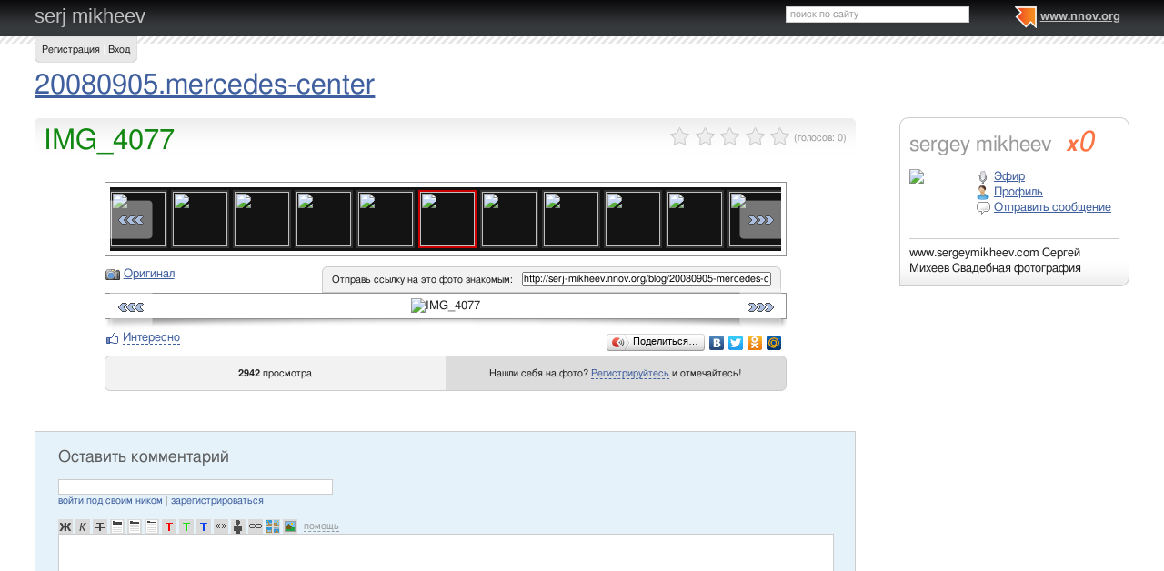

--- FILE ---
content_type: text/html; charset=utf-8
request_url: http://serj-mikheev.nnov.org/blog/20080905-mercedes-center/786513.html
body_size: 12477
content:
<!DOCTYPE html PUBLIC "-//W3C//DTD XHTML 1.0 Transitional//EN" "http://www.w3.org/TR/xhtml1/DTD/xhtml1-transitional.dtd">
<html xmlns="http://www.w3.org/1999/xhtml">
<head>
   <title>IMG_4077</title>
<meta http-equiv="Content-Type" content="text/html; charset=utf-8" />

<meta name="description" content="IMG_4077 Нижний Новгород" /><meta name="keywords" content="Новгород, Нижний, IMG_4077, 20080905, mikheev, serj" />
<link rel="shortcut icon" type="image/x-icon" href="http://img.nnov.org/favicon.ico"/>
<link rel="icon" type="image/x-icon" href="http://img.nnov.org/favicon.ico"/>
     	<link rel="alternate" type="application/rss+xml" title="serj mikheev" href="http://serj-mikheev.nnov.org/rss.php" />
	   <link rel="alternate" type="application/rss+xml" title="serj mikheev: 20080905.mercedes-center" href="http://serj-mikheev.nnov.org/blog/20080905-mercedes-center/rss.php" />
   
 
            
            
    
  
   <script type="text/javascript" src="http://s.img.nnov.org/jquery,startup.js?1.2.7"></script>
  <link rel="stylesheet" href="http://s.img.nnov.org/colors,classic_v2.css;JooStest.css;Oflife.css;Beatle,common.css;myspace,menu.css;myspace,menu.css;item,photoitem.css;sections,forum.css?3.5.8" type="text/css" media="all"/>

   
 
    <script type="text/javascript" src="http://s.img.nnov.org/adwolf.js"></script>
</head>
<body id="myspace" class="js cBody full" onclick='return {"data":{"user":{"user_id":0,"login":""}},"dispatcher":"page"}' widget="Controls_Document" data='{"userId":0,"login":""}'>
  <script type="text/javascript">

  var _gaq = _gaq || [];
  _gaq.push(['_setAccount', 'UA-30406011-5']);
  _gaq.push(['_setDomainName', '.nnov.org']);
  _gaq.push(['_setSessionCookieTimeout', 7200000]);
  _gaq.push(['_trackPageview']);
  _gaq.push(['t2._setAccount', 'UA-30406011-1']);
 _gaq.push(['t2._setDomainName','none']);
 _gaq.push(['t2._setAllowLinker',true]);
  _gaq.push(['t2._trackPageview']);

  (function() {
    var ga = document.createElement('script'); ga.type = 'text/javascript'; ga.async = true;
    ga.src = ('https:' == document.location.protocol ? 'https://ssl' : 'http://www') + '.google-analytics.com/ga.js';
    var s = document.getElementsByTagName('script')[0]; s.parentNode.insertBefore(ga, s);
  })();

</script>
<!-- Yandex.Metrika counter -->
<script type="text/javascript">
(function (d, w, c) {
    (w[c] = w[c] || []).push(function() {
        try {
            w.yaCounter17734588 = new Ya.Metrika({id:17734588, enableAll: true, webvisor:true});
        } catch(e) { }
    });
    
    var n = d.getElementsByTagName("script")[0],
        s = d.createElement("script"),
        f = function () { n.parentNode.insertBefore(s, n); };
    s.type = "text/javascript";
    s.async = true;
    s.src = (d.location.protocol == "https:" ? "https:" : "http:") + "//mc.yandex.ru/metrika/watch.js";

    if (w.opera == "[object Opera]") {
        d.addEventListener("DOMContentLoaded", f);
    } else { f(); }
})(document, window, "yandex_metrika_callbacks");
</script>
<noscript><div><img src="//mc.yandex.ru/watch/17734588" style="position:absolute; left:-9999px;" alt="" /></div></noscript>
<!-- /Yandex.Metrika counter -->

<style>
.TreasurePriz {position: fixed; width: 70px; height: 100px; top:100px; left:3%; z-index: 10000; }
</style>

       

                 

                  <div id="header_def">
 <noindex>
  </noindex>
<div class="myspace_header">
 <h2><a href="http://serj-mikheev.nnov.org/">serj mikheev</a></h2>
  <ul class="menu">
  <li class="first"> <img src="http://img.nnov.org/sp.gif" class="is icoi myspacelogonnov"/><a href="http://www.nnov.org/"><b>www.nnov.org</b></a></li>
  
 </ul> <form action="http://www.nnov.org/search/" method="GET">
 <label for="headsearch">поиск по сайту</label>
 <input id="headsearch" type="text" name="q" value="" widget="Form_Decoratelabel Search_Live" />
</form></div>
   <div id="user_panel">
   <div class="js cRoundBox rb5" etl="1" etr="1">
 <div class="co">         <a
  href="/common/popup.php?c=classUsers&m=main_v1&s=0&users_do=reg" class="js cPopup" target="reg" pw="600" ph="450">Регистрация</a> | <a
  href="/common/popup.php?c=classUsers&m=main_v1&s=0&users_do=enter" class="js cPopup" target="enter" pw="600" ph="450">Вход</a>       <div class="c"></div></div>
</div>


  </div>
    
 
 
    
 
 </div>
 <div id="main">
 <div class="grid_row " ></div>
 <div class="grid_row">
  <div class="midcol">
         <div class="itemtitle">
  <h1><a href="http://serj-mikheev.nnov.org/blog/20080905-mercedes-center/">20080905.mercedes-center</a></h1>
  







  </div>
   
 </div>
  </div>
 <div class="grid_row">
  <div class="grid_cc">
                

             

      <img src="http://img.nnov.org/stat/786513" />
               <div class="js cRoundBox rb_var9 rb9w">
 <div class="co">     <div class="itemtitle">
   <div class="imgright">      <span class="js cItem_Rate_Holder">
<nobr><span class="js cItem_Rate is rate" Ite_Code="wwwnnovru_common.myItems.786513" comment_form="1" onclick="return { data: { secretKey: 'QJonI/WWxdYf4sWrFdSNOOi2h+QwklXA/JHZfDlqPuhmwC/nvvt0RpZhzltK5xM3IovX6fgwggA2YikaaPqNVxadzkt/rwqFajfgrWkEERsEnjrRyeod8Z6hxY62lR/oQN5SQtJQFSbtDXHVOJPmwiFxrDTRd5eyngWPJL4VHzaaGxtr4lW/DR9+ihPp134rsQiDmGl69WzcURmHOIK7frR+vKVABbBwKLqinq+O99xvdG9zbFseOvjan/rCPoR6McoO/cRUMK/tyr2NGTwB5p5GRelgxTO5MSmrdEE1kzub9ltQV2v1pvE7eWfOMz8fRsoIrmpyJdC+OL7FKiYKjKcQkCjvDluBI78STiFzA+Agb443GNL/LjkVrKcnap/zHcQU0AxdZp+w/qbzqh5GeVZDd4PQMD9EDnwhJ4cIlCuifxVzopnZM7e7sB9iJjb/e2pQTxJ7tucBMCepWy7fMg==' } }"><img src="http://img.nnov.org/img/sp.gif"/><b class="is" style="width: 0px"></b><i class="is" style="width: 0px"></i></span> <span class="notes">(голосов: <span class="js cItem_Rate_Voices">0</span>)</span></nobr>
</span></div>
   <h1 class="alt_hdr">IMG_4077</h1>







  </div>
  
     <a name="listPhoto" />
 <div class="js cItem_Photo_Scroll photoitem">
     <div id="panMargin" class="panMargin screen">
    <div class="panDiv inner">
     <div class="js cItem_Photo_Scroll_Holder previewHolder"><a href="http://serj-mikheev.nnov.org/blog/20080905-mercedes-center/786691.html#listPhoto"><img src="http://preview.nnov.org/byid60/0/78/66/786691.jpg" width="60" height="60"/></a><a href="http://serj-mikheev.nnov.org/blog/20080905-mercedes-center/786689.html#listPhoto"><img src="http://preview.nnov.org/byid60/0/78/66/786689.jpg" width="60" height="60"/></a><a href="http://serj-mikheev.nnov.org/blog/20080905-mercedes-center/786686.html#listPhoto"><img src="http://preview.nnov.org/byid60/0/78/66/786686.jpg" width="60" height="60"/></a><a href="http://serj-mikheev.nnov.org/blog/20080905-mercedes-center/786684.html#listPhoto"><img src="http://preview.nnov.org/byid60/0/78/66/786684.jpg" width="60" height="60"/></a><a href="http://serj-mikheev.nnov.org/blog/20080905-mercedes-center/786682.html#listPhoto"><img src="http://preview.nnov.org/byid60/0/78/66/786682.jpg" width="60" height="60"/></a><a href="http://serj-mikheev.nnov.org/blog/20080905-mercedes-center/786680.html#listPhoto"><img src="http://preview.nnov.org/byid60/0/78/66/786680.jpg" width="60" height="60"/></a><a href="http://serj-mikheev.nnov.org/blog/20080905-mercedes-center/786678.html#listPhoto"><img src="http://preview.nnov.org/byid60/0/78/66/786678.jpg" width="60" height="60"/></a><a href="http://serj-mikheev.nnov.org/blog/20080905-mercedes-center/786676.html#listPhoto"><img src="http://preview.nnov.org/byid60/0/78/66/786676.jpg" width="60" height="60"/></a><a href="http://serj-mikheev.nnov.org/blog/20080905-mercedes-center/786674.html#listPhoto"><img src="http://preview.nnov.org/byid60/0/78/66/786674.jpg" width="60" height="60"/></a><a href="http://serj-mikheev.nnov.org/blog/20080905-mercedes-center/786672.html#listPhoto"><img src="http://preview.nnov.org/byid60/0/78/66/786672.jpg" width="60" height="60"/></a><a href="http://serj-mikheev.nnov.org/blog/20080905-mercedes-center/786670.html#listPhoto"><img src="http://preview.nnov.org/byid60/0/78/66/786670.jpg" width="60" height="60"/></a><a href="http://serj-mikheev.nnov.org/blog/20080905-mercedes-center/786668.html#listPhoto"><img src="http://preview.nnov.org/byid60/0/78/66/786668.jpg" width="60" height="60"/></a><a href="http://serj-mikheev.nnov.org/blog/20080905-mercedes-center/786666.html#listPhoto"><img src="http://preview.nnov.org/byid60/0/78/66/786666.jpg" width="60" height="60"/></a><a href="http://serj-mikheev.nnov.org/blog/20080905-mercedes-center/786664.html#listPhoto"><img src="http://preview.nnov.org/byid60/0/78/66/786664.jpg" width="60" height="60"/></a><a href="http://serj-mikheev.nnov.org/blog/20080905-mercedes-center/786662.html#listPhoto"><img src="http://preview.nnov.org/byid60/0/78/66/786662.jpg" width="60" height="60"/></a><a href="http://serj-mikheev.nnov.org/blog/20080905-mercedes-center/786660.html#listPhoto"><img src="http://preview.nnov.org/byid60/0/78/66/786660.jpg" width="60" height="60"/></a><a href="http://serj-mikheev.nnov.org/blog/20080905-mercedes-center/786658.html#listPhoto"><img src="http://preview.nnov.org/byid60/0/78/66/786658.jpg" width="60" height="60"/></a><a href="http://serj-mikheev.nnov.org/blog/20080905-mercedes-center/786656.html#listPhoto"><img src="http://preview.nnov.org/byid60/0/78/66/786656.jpg" width="60" height="60"/></a><a href="http://serj-mikheev.nnov.org/blog/20080905-mercedes-center/786654.html#listPhoto"><img src="http://preview.nnov.org/byid60/0/78/66/786654.jpg" width="60" height="60"/></a><a href="http://serj-mikheev.nnov.org/blog/20080905-mercedes-center/786651.html#listPhoto"><img src="http://preview.nnov.org/byid60/0/78/66/786651.jpg" width="60" height="60"/></a><a href="http://serj-mikheev.nnov.org/blog/20080905-mercedes-center/786649.html#listPhoto"><img src="http://preview.nnov.org/byid60/0/78/66/786649.jpg" width="60" height="60"/></a><a href="http://serj-mikheev.nnov.org/blog/20080905-mercedes-center/786647.html#listPhoto"><img src="http://preview.nnov.org/byid60/0/78/66/786647.jpg" width="60" height="60"/></a><a href="http://serj-mikheev.nnov.org/blog/20080905-mercedes-center/786645.html#listPhoto"><img src="http://preview.nnov.org/byid60/0/78/66/786645.jpg" width="60" height="60"/></a><a href="http://serj-mikheev.nnov.org/blog/20080905-mercedes-center/786643.html#listPhoto"><img src="http://preview.nnov.org/byid60/0/78/66/786643.jpg" width="60" height="60"/></a><a href="http://serj-mikheev.nnov.org/blog/20080905-mercedes-center/786641.html#listPhoto"><img src="http://preview.nnov.org/byid60/0/78/66/786641.jpg" width="60" height="60"/></a><a href="http://serj-mikheev.nnov.org/blog/20080905-mercedes-center/786639.html#listPhoto"><img src="http://preview.nnov.org/byid60/0/78/66/786639.jpg" width="60" height="60"/></a><a href="http://serj-mikheev.nnov.org/blog/20080905-mercedes-center/786637.html#listPhoto"><img src="http://preview.nnov.org/byid60/0/78/66/786637.jpg" width="60" height="60"/></a><a href="http://serj-mikheev.nnov.org/blog/20080905-mercedes-center/786635.html#listPhoto"><img src="http://preview.nnov.org/byid60/0/78/66/786635.jpg" width="60" height="60"/></a><a href="http://serj-mikheev.nnov.org/blog/20080905-mercedes-center/786633.html#listPhoto"><img src="http://preview.nnov.org/byid60/0/78/66/786633.jpg" width="60" height="60"/></a><a href="http://serj-mikheev.nnov.org/blog/20080905-mercedes-center/786631.html#listPhoto"><img src="http://preview.nnov.org/byid60/0/78/66/786631.jpg" width="60" height="60"/></a><a href="http://serj-mikheev.nnov.org/blog/20080905-mercedes-center/786629.html#listPhoto"><img src="http://preview.nnov.org/byid60/0/78/66/786629.jpg" width="60" height="60"/></a><a href="http://serj-mikheev.nnov.org/blog/20080905-mercedes-center/786627.html#listPhoto"><img src="http://preview.nnov.org/byid60/0/78/66/786627.jpg" width="60" height="60"/></a><a href="http://serj-mikheev.nnov.org/blog/20080905-mercedes-center/786625.html#listPhoto"><img src="http://preview.nnov.org/byid60/0/78/66/786625.jpg" width="60" height="60"/></a><a href="http://serj-mikheev.nnov.org/blog/20080905-mercedes-center/786623.html#listPhoto"><img src="http://preview.nnov.org/byid60/0/78/66/786623.jpg" width="60" height="60"/></a><a href="http://serj-mikheev.nnov.org/blog/20080905-mercedes-center/786621.html#listPhoto"><img src="http://preview.nnov.org/byid60/0/78/66/786621.jpg" width="60" height="60"/></a><a href="http://serj-mikheev.nnov.org/blog/20080905-mercedes-center/786619.html#listPhoto"><img src="http://preview.nnov.org/byid60/0/78/66/786619.jpg" width="60" height="60"/></a><a href="http://serj-mikheev.nnov.org/blog/20080905-mercedes-center/786617.html#listPhoto"><img src="http://preview.nnov.org/byid60/0/78/66/786617.jpg" width="60" height="60"/></a><a href="http://serj-mikheev.nnov.org/blog/20080905-mercedes-center/786615.html#listPhoto"><img src="http://preview.nnov.org/byid60/0/78/66/786615.jpg" width="60" height="60"/></a><a href="http://serj-mikheev.nnov.org/blog/20080905-mercedes-center/786613.html#listPhoto"><img src="http://preview.nnov.org/byid60/0/78/66/786613.jpg" width="60" height="60"/></a><a href="http://serj-mikheev.nnov.org/blog/20080905-mercedes-center/786611.html#listPhoto"><img src="http://preview.nnov.org/byid60/0/78/66/786611.jpg" width="60" height="60"/></a><a href="http://serj-mikheev.nnov.org/blog/20080905-mercedes-center/786609.html#listPhoto"><img src="http://preview.nnov.org/byid60/0/78/66/786609.jpg" width="60" height="60"/></a><a href="http://serj-mikheev.nnov.org/blog/20080905-mercedes-center/786607.html#listPhoto"><img src="http://preview.nnov.org/byid60/0/78/66/786607.jpg" width="60" height="60"/></a><a href="http://serj-mikheev.nnov.org/blog/20080905-mercedes-center/786605.html#listPhoto"><img src="http://preview.nnov.org/byid60/0/78/66/786605.jpg" width="60" height="60"/></a><a href="http://serj-mikheev.nnov.org/blog/20080905-mercedes-center/786603.html#listPhoto"><img src="http://preview.nnov.org/byid60/0/78/66/786603.jpg" width="60" height="60"/></a><a href="http://serj-mikheev.nnov.org/blog/20080905-mercedes-center/786601.html#listPhoto"><img src="http://preview.nnov.org/byid60/0/78/66/786601.jpg" width="60" height="60"/></a><a href="http://serj-mikheev.nnov.org/blog/20080905-mercedes-center/786599.html#listPhoto"><img src="http://preview.nnov.org/byid60/0/78/65/786599.jpg" width="60" height="60"/></a><a href="http://serj-mikheev.nnov.org/blog/20080905-mercedes-center/786597.html#listPhoto"><img src="http://preview.nnov.org/byid60/0/78/65/786597.jpg" width="60" height="60"/></a><a href="http://serj-mikheev.nnov.org/blog/20080905-mercedes-center/786595.html#listPhoto"><img src="http://preview.nnov.org/byid60/0/78/65/786595.jpg" width="60" height="60"/></a><a href="http://serj-mikheev.nnov.org/blog/20080905-mercedes-center/786593.html#listPhoto"><img src="http://preview.nnov.org/byid60/0/78/65/786593.jpg" width="60" height="60"/></a><a href="http://serj-mikheev.nnov.org/blog/20080905-mercedes-center/786591.html#listPhoto"><img src="http://preview.nnov.org/byid60/0/78/65/786591.jpg" width="60" height="60"/></a><a href="http://serj-mikheev.nnov.org/blog/20080905-mercedes-center/786589.html#listPhoto"><img src="http://preview.nnov.org/byid60/0/78/65/786589.jpg" width="60" height="60"/></a><a href="http://serj-mikheev.nnov.org/blog/20080905-mercedes-center/786587.html#listPhoto"><img src="http://preview.nnov.org/byid60/0/78/65/786587.jpg" width="60" height="60"/></a><a href="http://serj-mikheev.nnov.org/blog/20080905-mercedes-center/786585.html#listPhoto"><img src="http://preview.nnov.org/byid60/0/78/65/786585.jpg" width="60" height="60"/></a><a href="http://serj-mikheev.nnov.org/blog/20080905-mercedes-center/786583.html#listPhoto"><img src="http://preview.nnov.org/byid60/0/78/65/786583.jpg" width="60" height="60"/></a><a href="http://serj-mikheev.nnov.org/blog/20080905-mercedes-center/786581.html#listPhoto"><img src="http://preview.nnov.org/byid60/0/78/65/786581.jpg" width="60" height="60"/></a><a href="http://serj-mikheev.nnov.org/blog/20080905-mercedes-center/786579.html#listPhoto"><img src="http://preview.nnov.org/byid60/0/78/65/786579.jpg" width="60" height="60"/></a><a href="http://serj-mikheev.nnov.org/blog/20080905-mercedes-center/786577.html#listPhoto"><img src="http://preview.nnov.org/byid60/0/78/65/786577.jpg" width="60" height="60"/></a><a href="http://serj-mikheev.nnov.org/blog/20080905-mercedes-center/786575.html#listPhoto"><img src="http://preview.nnov.org/byid60/0/78/65/786575.jpg" width="60" height="60"/></a><a href="http://serj-mikheev.nnov.org/blog/20080905-mercedes-center/786573.html#listPhoto"><img src="http://preview.nnov.org/byid60/0/78/65/786573.jpg" width="60" height="60"/></a><a href="http://serj-mikheev.nnov.org/blog/20080905-mercedes-center/786571.html#listPhoto"><img src="http://preview.nnov.org/byid60/0/78/65/786571.jpg" width="60" height="60"/></a><a href="http://serj-mikheev.nnov.org/blog/20080905-mercedes-center/786569.html#listPhoto"><img src="http://preview.nnov.org/byid60/0/78/65/786569.jpg" width="60" height="60"/></a><a href="http://serj-mikheev.nnov.org/blog/20080905-mercedes-center/786567.html#listPhoto"><img src="http://preview.nnov.org/byid60/0/78/65/786567.jpg" width="60" height="60"/></a><a href="http://serj-mikheev.nnov.org/blog/20080905-mercedes-center/786565.html#listPhoto"><img src="http://preview.nnov.org/byid60/0/78/65/786565.jpg" width="60" height="60"/></a><a href="http://serj-mikheev.nnov.org/blog/20080905-mercedes-center/786563.html#listPhoto"><img src="http://preview.nnov.org/byid60/0/78/65/786563.jpg" width="60" height="60"/></a><a href="http://serj-mikheev.nnov.org/blog/20080905-mercedes-center/786561.html#listPhoto"><img src="http://preview.nnov.org/byid60/0/78/65/786561.jpg" width="60" height="60"/></a><a href="http://serj-mikheev.nnov.org/blog/20080905-mercedes-center/786559.html#listPhoto"><img src="http://preview.nnov.org/byid60/0/78/65/786559.jpg" width="60" height="60"/></a><a href="http://serj-mikheev.nnov.org/blog/20080905-mercedes-center/786557.html#listPhoto"><img src="http://preview.nnov.org/byid60/0/78/65/786557.jpg" width="60" height="60"/></a><a href="http://serj-mikheev.nnov.org/blog/20080905-mercedes-center/786555.html#listPhoto"><img src="http://preview.nnov.org/byid60/0/78/65/786555.jpg" width="60" height="60"/></a><a href="http://serj-mikheev.nnov.org/blog/20080905-mercedes-center/786553.html#listPhoto"><img src="http://preview.nnov.org/byid60/0/78/65/786553.jpg" width="60" height="60"/></a><a href="http://serj-mikheev.nnov.org/blog/20080905-mercedes-center/786551.html#listPhoto"><img src="http://preview.nnov.org/byid60/0/78/65/786551.jpg" width="60" height="60"/></a><a href="http://serj-mikheev.nnov.org/blog/20080905-mercedes-center/786549.html#listPhoto"><img src="http://preview.nnov.org/byid60/0/78/65/786549.jpg" width="60" height="60"/></a><a href="http://serj-mikheev.nnov.org/blog/20080905-mercedes-center/786547.html#listPhoto"><img src="http://preview.nnov.org/byid60/0/78/65/786547.jpg" width="60" height="60"/></a><a href="http://serj-mikheev.nnov.org/blog/20080905-mercedes-center/786545.html#listPhoto"><img src="http://preview.nnov.org/byid60/0/78/65/786545.jpg" width="60" height="60"/></a><a href="http://serj-mikheev.nnov.org/blog/20080905-mercedes-center/786543.html#listPhoto"><img src="http://preview.nnov.org/byid60/0/78/65/786543.jpg" width="60" height="60"/></a><a href="http://serj-mikheev.nnov.org/blog/20080905-mercedes-center/786541.html#listPhoto"><img src="http://preview.nnov.org/byid60/0/78/65/786541.jpg" width="60" height="60"/></a><a href="http://serj-mikheev.nnov.org/blog/20080905-mercedes-center/786539.html#listPhoto"><img src="http://preview.nnov.org/byid60/0/78/65/786539.jpg" width="60" height="60"/></a><a href="http://serj-mikheev.nnov.org/blog/20080905-mercedes-center/786537.html#listPhoto"><img src="http://preview.nnov.org/byid60/0/78/65/786537.jpg" width="60" height="60"/></a><a href="http://serj-mikheev.nnov.org/blog/20080905-mercedes-center/786535.html#listPhoto"><img src="http://preview.nnov.org/byid60/0/78/65/786535.jpg" width="60" height="60"/></a><a href="http://serj-mikheev.nnov.org/blog/20080905-mercedes-center/786533.html#listPhoto"><img src="http://preview.nnov.org/byid60/0/78/65/786533.jpg" width="60" height="60"/></a><a href="http://serj-mikheev.nnov.org/blog/20080905-mercedes-center/786531.html#listPhoto"><img src="http://preview.nnov.org/byid60/0/78/65/786531.jpg" width="60" height="60"/></a><a href="http://serj-mikheev.nnov.org/blog/20080905-mercedes-center/786529.html#listPhoto"><img src="http://preview.nnov.org/byid60/0/78/65/786529.jpg" width="60" height="60"/></a><a href="http://serj-mikheev.nnov.org/blog/20080905-mercedes-center/786527.html#listPhoto"><img src="http://preview.nnov.org/byid60/0/78/65/786527.jpg" width="60" height="60"/></a><a href="http://serj-mikheev.nnov.org/blog/20080905-mercedes-center/786523.html#listPhoto"><img src="http://preview.nnov.org/byid60/0/78/65/786523.jpg" width="60" height="60"/></a><a href="http://serj-mikheev.nnov.org/blog/20080905-mercedes-center/786521.html#listPhoto"><img src="http://preview.nnov.org/byid60/0/78/65/786521.jpg" width="60" height="60"/></a><a href="http://serj-mikheev.nnov.org/blog/20080905-mercedes-center/786519.html#listPhoto"><img src="http://preview.nnov.org/byid60/0/78/65/786519.jpg" width="60" height="60"/></a><a href="http://serj-mikheev.nnov.org/blog/20080905-mercedes-center/786517.html#listPhoto"><img src="http://preview.nnov.org/byid60/0/78/65/786517.jpg" width="60" height="60"/></a><a href="http://serj-mikheev.nnov.org/blog/20080905-mercedes-center/786515.html#listPhoto"><img src="http://preview.nnov.org/byid60/0/78/65/786515.jpg" width="60" height="60"/></a><a href="http://serj-mikheev.nnov.org/blog/20080905-mercedes-center/786513.html#listPhoto"><img src="http://preview.nnov.org/byid60/0/78/65/786513.jpg" width="60" height="60" class="act"/></a><a href="http://serj-mikheev.nnov.org/blog/20080905-mercedes-center/786511.html#listPhoto"><img src="http://preview.nnov.org/byid60/0/78/65/786511.jpg" width="60" height="60"/></a><a href="http://serj-mikheev.nnov.org/blog/20080905-mercedes-center/786509.html#listPhoto"><img src="http://preview.nnov.org/byid60/0/78/65/786509.jpg" width="60" height="60"/></a><a href="http://serj-mikheev.nnov.org/blog/20080905-mercedes-center/786507.html#listPhoto"><img src="http://preview.nnov.org/byid60/0/78/65/786507.jpg" width="60" height="60"/></a><a href="http://serj-mikheev.nnov.org/blog/20080905-mercedes-center/786505.html#listPhoto"><img src="http://preview.nnov.org/byid60/0/78/65/786505.jpg" width="60" height="60"/></a><a href="http://serj-mikheev.nnov.org/blog/20080905-mercedes-center/786503.html#listPhoto"><img src="http://preview.nnov.org/byid60/0/78/65/786503.jpg" width="60" height="60"/></a><a href="http://serj-mikheev.nnov.org/blog/20080905-mercedes-center/786501.html#listPhoto"><img src="http://preview.nnov.org/byid60/0/78/65/786501.jpg" width="60" height="60"/></a><a href="http://serj-mikheev.nnov.org/blog/20080905-mercedes-center/786499.html#listPhoto"><img src="http://preview.nnov.org/byid60/0/78/64/786499.jpg" width="60" height="60"/></a><a href="http://serj-mikheev.nnov.org/blog/20080905-mercedes-center/786497.html#listPhoto"><img src="http://preview.nnov.org/byid60/0/78/64/786497.jpg" width="60" height="60"/></a><a href="http://serj-mikheev.nnov.org/blog/20080905-mercedes-center/786495.html#listPhoto"><img src="http://preview.nnov.org/byid60/0/78/64/786495.jpg" width="60" height="60"/></a><a href="http://serj-mikheev.nnov.org/blog/20080905-mercedes-center/786493.html#listPhoto"><img src="http://preview.nnov.org/byid60/0/78/64/786493.jpg" width="60" height="60"/></a><a href="http://serj-mikheev.nnov.org/blog/20080905-mercedes-center/786491.html#listPhoto"><img src="http://preview.nnov.org/byid60/0/78/64/786491.jpg" width="60" height="60"/></a><a href="http://serj-mikheev.nnov.org/blog/20080905-mercedes-center/786489.html#listPhoto"><img src="http://preview.nnov.org/byid60/0/78/64/786489.jpg" width="60" height="60"/></a><a href="http://serj-mikheev.nnov.org/blog/20080905-mercedes-center/786487.html#listPhoto"><img src="http://preview.nnov.org/byid60/0/78/64/786487.jpg" width="60" height="60"/></a><a href="http://serj-mikheev.nnov.org/blog/20080905-mercedes-center/786485.html#listPhoto"><img src="http://preview.nnov.org/byid60/0/78/64/786485.jpg" width="60" height="60"/></a><a href="http://serj-mikheev.nnov.org/blog/20080905-mercedes-center/786483.html#listPhoto"><img src="http://preview.nnov.org/byid60/0/78/64/786483.jpg" width="60" height="60"/></a><a href="http://serj-mikheev.nnov.org/blog/20080905-mercedes-center/786481.html#listPhoto"><img src="http://preview.nnov.org/byid60/0/78/64/786481.jpg" width="60" height="60"/></a><a href="http://serj-mikheev.nnov.org/blog/20080905-mercedes-center/786479.html#listPhoto"><img src="http://preview.nnov.org/byid60/0/78/64/786479.jpg" width="60" height="60"/></a><a href="http://serj-mikheev.nnov.org/blog/20080905-mercedes-center/786477.html#listPhoto"><img src="http://preview.nnov.org/byid60/0/78/64/786477.jpg" width="60" height="60"/></a><a href="http://serj-mikheev.nnov.org/blog/20080905-mercedes-center/786475.html#listPhoto"><img src="http://preview.nnov.org/byid60/0/78/64/786475.jpg" width="60" height="60"/></a><a href="http://serj-mikheev.nnov.org/blog/20080905-mercedes-center/786473.html#listPhoto"><img src="http://preview.nnov.org/byid60/0/78/64/786473.jpg" width="60" height="60"/></a><a href="http://serj-mikheev.nnov.org/blog/20080905-mercedes-center/786471.html#listPhoto"><img src="http://preview.nnov.org/byid60/0/78/64/786471.jpg" width="60" height="60"/></a><a href="http://serj-mikheev.nnov.org/blog/20080905-mercedes-center/786469.html#listPhoto"><img src="http://preview.nnov.org/byid60/0/78/64/786469.jpg" width="60" height="60"/></a><a href="http://serj-mikheev.nnov.org/blog/20080905-mercedes-center/786467.html#listPhoto"><img src="http://preview.nnov.org/byid60/0/78/64/786467.jpg" width="60" height="60"/></a><a href="http://serj-mikheev.nnov.org/blog/20080905-mercedes-center/786465.html#listPhoto"><img src="http://preview.nnov.org/byid60/0/78/64/786465.jpg" width="60" height="60"/></a><a href="http://serj-mikheev.nnov.org/blog/20080905-mercedes-center/786463.html#listPhoto"><img src="http://preview.nnov.org/byid60/0/78/64/786463.jpg" width="60" height="60"/></a><a href="http://serj-mikheev.nnov.org/blog/20080905-mercedes-center/786461.html#listPhoto"><img src="http://preview.nnov.org/byid60/0/78/64/786461.jpg" width="60" height="60"/></a><a href="http://serj-mikheev.nnov.org/blog/20080905-mercedes-center/786459.html#listPhoto"><img src="http://preview.nnov.org/byid60/0/78/64/786459.jpg" width="60" height="60"/></a><a href="http://serj-mikheev.nnov.org/blog/20080905-mercedes-center/786457.html#listPhoto"><img src="http://preview.nnov.org/byid60/0/78/64/786457.jpg" width="60" height="60"/></a><a href="http://serj-mikheev.nnov.org/blog/20080905-mercedes-center/786455.html#listPhoto"><img src="http://preview.nnov.org/byid60/0/78/64/786455.jpg" width="60" height="60"/></a><a href="http://serj-mikheev.nnov.org/blog/20080905-mercedes-center/786453.html#listPhoto"><img src="http://preview.nnov.org/byid60/0/78/64/786453.jpg" width="60" height="60"/></a><a href="http://serj-mikheev.nnov.org/blog/20080905-mercedes-center/786451.html#listPhoto"><img src="http://preview.nnov.org/byid60/0/78/64/786451.jpg" width="60" height="60"/></a><a href="http://serj-mikheev.nnov.org/blog/20080905-mercedes-center/786449.html#listPhoto"><img src="http://preview.nnov.org/byid60/0/78/64/786449.jpg" width="60" height="60"/></a><a href="http://serj-mikheev.nnov.org/blog/20080905-mercedes-center/786446.html#listPhoto"><img src="http://preview.nnov.org/byid60/0/78/64/786446.jpg" width="60" height="60"/></a></div>
    <div class="is arr left"><a href="#" class="js cItem_Photo_Scroll_Left">&larr;</a></div>
    <div class="is arr right"><a href="#" class="js cItem_Photo_Scroll_Right">&rarr;</a></div>
    </div>
   </div>
   


<div style="border: 1px solid white">
 <div class="utils"> <span class="icolink"><a href="http://img.nnov.org/data/uf/44/78/65/786513_IMG_4077.jpg" class="" target="_blank"><img src="http://img.nnov.org/sp.gif" class="is icoi classmygallery"/>Оригинал</a></span></div>
 <div class="givelink">
  <div class="js cRoundBox rb_var13 rb5" ebl="1" ebr="1">
 <div class="co">  <form>
   <label>Отправь ссылку на это фото знакомым:</label>
   <input type="text" value="http://serj-mikheev.nnov.org/blog/20080905-mercedes-center/786513.html" />
  </form>
  <div class="c"></div></div>
</div>


 </div>
</div>
<div class="screen"><div class="inner"><img src="http://preview.nnov.org/screen740/0/data/uf/44/78/65/786513_IMG_4077.jpg" alt="IMG_4077" title="IMG_4077"/><div class="is arr left"><a href="http://serj-mikheev.nnov.org/blog/20080905-mercedes-center/786515.html#listPhoto">&laquo;</a></div><div class="is arr right"><a href="http://serj-mikheev.nnov.org/blog/20080905-mercedes-center/786511.html#listPhoto">&raquo;</a></div></div></div>

 <div><img src="http://img.nnov.org/interface/photoitem_bg.jpg" width="100%" height="12"/></div>
    <div>
<div class="fl">


      <div class=" controlLink" 
widget="Controls_Linker"
data="{
  uopClass : 'classMyItemPhoto', 
  uopId : 786513,
  isLiked : 0  , userNoReg : 1}"
>
 <img src="http://img.nnov.org/sp.gif" class="is icoi likeIcon"/><a href="#" class="Add">Интересно</a>
<a href="#" class="showModalBlock" method="Drop">Вам интересно</a>
<div class="modalBlock" method="Drop">
<a href="#" class="Drop">Больше не интересно</a>
</div>
<span class="CountLikers hide" >(<a href="#" class="showCount" >0</a>)</span>
</div>
</div>
<div class="fr"><script type="text/javascript" src="//yandex.st/share/share.js" charset="utf-8"></script>
<noindex><div class="yashare-auto-init" data-yashareType="button" data-yashareQuickServices="yaru,vkontakte,facebook,twitter,odnoklassniki,moimir"></div></noindex></div>
<div class="c"></div>
</div>
 <div class="js cRoundBox rb_var13 rb5">
 <div class="co">      <div class="figures"><div><strong>   
2942 </strong> просмотра</div></div>
  <div class="inphoto"><div>      Нашли себя на фото? <a
  href="/common/popup.php?c=classUsers&m=main_v1&s=0&users_do=reg" class="js cPopup" target="reg" pw="600" ph="450">Регистрируйтесь</a> и отмечайтесь!
   </div></div>
 <div class="c"></div></div>
</div>
<br />

 <div class="c"></div>
 </div>
<div class="c"></div></div>
</div>
<br />



              <a name="comments" />
<div class="js cRoundBox rb5 cRoundBox rb_var2 rb9" etl="1" etr="1">
 <div class="co"><div class="fr"></div>
<h3>Оставить комментарий</h3>
						<noindex>
		
	

	
	

	
	 <div class="js cForms_PopupSubmitter" requires="cPopup" href="/common/popup.php?c=DNK_Forum_Thread_Block&m=classMyItemComment&fta=reply&unid=classMyItemPhoto.786513" pw="700" ph="700" target="enter">
		<form enctype="multipart/form-data" method="post" name="postform" class="js cForms_Container common_form">
	  
	  <input type="hidden" name="kod" value="код" />

	  

	  

	  		
	    <input type="text" maxlength="20" name="login" value="" class="js cForms_Text txtfld"/> 
	      <div class="notes">
                <a href="/common/popup.php?c=classUsers&m=main_v1&s=0&users_do=enter" class="js cPopup" target="userEnter" pw="500" ph="400">войти под своим ником</a>
	        | <a href="/common/popup.php?c=classUsers&m=main_v1&s=0&users_do=reg" class="js cPopup" target="userReg" pw="500" ph="400">зарегистрироваться</a>
		<br /><br />
	      </div>
            
	  
	
	
	  
	      <div class="js cForms_TextEditor">
    <div id="butns">
     <a href="#" class="js cForms_TextEditor_insTag" insTag="b" tabindex="32767" title="Полужирный"><img src="http://img.nnov.org/sp.gif" class="b"/></a>
     <a href="#" class="js cForms_TextEditor_insTag" insTag="i" tabindex="32767" title="Курсив"><img src="http://img.nnov.org/sp.gif" class="i"/></a>
     <a href="#" class="js cForms_TextEditor_insTag" insTag="strike" tabindex="32767" title="Перечеркнутый"><img src="http://img.nnov.org/sp.gif" class="strike" /></a>
     <a href="#" class="js cForms_TextEditor_insTag" insTag="h1" tabindex="32767" title="Заголовок 1"><img src="http://img.nnov.org/sp.gif" class="h1"/></a>
     <a href="#" class="js cForms_TextEditor_insTag" insTag="h2" tabindex="32767" title="Заголовок 2"><img src="http://img.nnov.org/sp.gif" class="h2"/></a>
     <a href="#" class="js cForms_TextEditor_insTag" insTag="h3" tabindex="32767" title="Заголовок 3"><img src="http://img.nnov.org/sp.gif" class="h3"/></a>
     <a href="#" class="js cForms_TextEditor_insTag" insTag="red" tabindex="32767" title="Красный"><img src="http://img.nnov.org/sp.gif" class="red" /></a>
     <a href="#" class="js cForms_TextEditor_insTag" insTag="green" tabindex="32767" title="Зеленый"><img src="http://img.nnov.org/sp.gif" class="green" /></a>
     <a href="#" class="js cForms_TextEditor_insTag" insTag="blue" tabindex="32767" title="Синий"><img src="http://img.nnov.org/sp.gif" class="blue"/></a>
     <a href="#" class="js cForms_TextEditor_insTag" insTag="quote" tabindex="32767" title="Цитировать"><img src="http://img.nnov.org/sp.gif" class="quote"/></a>
          <a href="#" class="js cForms_TextEditor_insTag" insTag="user" tabindex="32767" title="Пользователь"><img src="http://img.nnov.org/sp.gif" class="user"/></a>

     <a href="#" class="js cForms_TextEditor_insUrl" tabindex="32767" title="Ссылка"><img src="http://img.nnov.org/sp.gif" class="url"/></a>
     <a href="#" class="js cForms_TextEditor_insPhoto" tabindex="32767" title="Фотогалерея"><img src="http://img.nnov.org/sp.gif" class="photo"/></a>
     <a href="/common/popup.php?c=classHTML&m=myupload_v2" class="js cForms_TextEditor_insUpload" requires="cPopup" pw="600" ph="500" target="myUpload" title="Загрузить файл" tabindex="32767"><img src="http://img.nnov.org/sp.gif" class="upload"/></a>
  &nbsp;<a href="/common/popup.php?c=classHTML&m=html_help" class="js cPopup notes" target="htmlHelp" pw="500" ph="400">помощь</a>
    </div>
    <div class="js cForms_TextEditor_ImageHolder" preview="byid60"></div>
<textarea
  id="PostMsg"
  name="message"
  class="js cForms_Textarea ta"
></textarea>

  </div>	  
	
	  		
	    <label>Решение задачи (прописью):</label>
	      <div class="notes">Вы не зарегистрированы, решите арифметическую задачу на картинке,<br/>введите ответ <b>прописью</b> <br />(<a href="" onclick="document.getElementById('capt').src = document.getElementById('capt').src + '?rnd=5564'; return false">обновить картинку</a>).</div>
	    
	    <dd><input type="text" name="captcha" class="js cForms_Text txtfld" tabindex="1" /><br />
	      <img src="/common/lcaptcha.php?rnd=80224" id="capt"/>
	    </dd>
	  <div style="text-align: center;"> <input type="submit" class="btn" value="Отправить" /></div>
	    <input type="hidden" name="Update" value="1" />

	</form></div>
</noindex><div class="c"></div></div>
</div>
<br />

  </div>
  <div class="grid_r">
    

  <div class="js cRoundBox rb_var8 rb9" ebl="1">
 <div class="co">  <div class="myspace_owner">
                                                           <h2>sergey mikheev <a class="reting" href="http://www.nnov.ru/user/rating/?cPart=1#ratingPlace">
<i>x</i>0</a>

</h2>
<a href="/?Do=Portret" rel="me"><img src="http://preview.nnov.org/avatar60/0/42/42049.jpg" class="imgleft"/></a>
   <ul>
    <li> <div class="icolink"><a href="/?Do=airLenta" class=""><img src="http://img.nnov.org/sp.gif" class="is icoi airItemMenu"/>Эфир</a></div></li>
    <li> <div class="icolink"><a href="/?Do=Portret" class=""><img src="http://img.nnov.org/sp.gif" class="is icoi he_on"/>Профиль</a></div></li>
         <li>  <a href="http://nnov.co/message/?abonentId=42049" title="Отправить сообщение" target="_blank" class="icolink"  rel="nofollow" > <img src="http://img.nnov.org/sp.gif" class="is icoi thumb_comment"/>Отправить сообщение</a>
</li>
       </ul>
<br/>

      <hr />
   www.sergeymikheev.com        

Сергей Михеев       

Свадебная фотография      </div>
 <div class="c"></div></div>
</div>
<br />

        
 


  
<div class="banner" style=""><noindex rel='nofollow'> <script async src='//pagead2.googlesyndication.com/pagead/js/adsbygoogle.js'></script> <!-- nnov_240_400 --> <ins class='adsbygoogle'      style='display:inline-block;width:240px;height:400px'      data-ad-client='ca-pub-6231255325161292'      data-ad-slot='2190466899'></ins> <script> (adsbygoogle = window.adsbygoogle || []).push({}); </script> </noindex><img src="http://www.nnov.org/hints/show/7061.banner_240.jpg" width="1" height="1" /></div><br/>

  <div class="js cRoundBox rb_var8 rb9" ebl="1">
 <div class="co">  <div class="myspace_menu">
  <div class="imgright"><a href="/?Do=MyLenta">Лента</a></div>
  <h2>Папки</h2>
     <ul class="">
                          <li class="js cMySpace_Menu_List">
     <div class="js cMySpace_Menu_Switcher is swtch_up" state="1"></div>      <div class="icolink"><a href="/" class=""><img src="http://img.nnov.org/sp.gif" class="is icoi classmyblog"/>Дневник serj mikheev</a> <span class="count">(2)</span></div>             <ul class="dbl">
                          <li>
           <div class="icolink"><a href="/blog/210411-fak-s-2/" class=""><img src="http://img.nnov.org/sp.gif" class="is icoi classmygallery"/>210411_ФAK`S_2</a> <span class="count">(110)</span></div>    </li>
                             <li>
           <div class="icolink"><a href="/blog/210411-fak-s/" class=""><img src="http://img.nnov.org/sp.gif" class="is icoi classmygallery"/>210411_ФAK`S</a> <span class="count">(110)</span></div>    </li>
                             <li>
           <div class="icolink"><a href="/blog/280211-zolotaya-zhaba/" class=""><img src="http://img.nnov.org/sp.gif" class="is icoi classmygallery"/>280211_золотая жаба</a> <span class="count">(167)</span></div>    </li>
                             <li>
           <div class="icolink"><a href="/blog/270211-kruchen--y-schar/" class=""><img src="http://img.nnov.org/sp.gif" class="is icoi classmygallery"/>270211_крученый шар</a> <span class="count">(80)</span></div>    </li>
                             <li>
           <div class="icolink"><a href="/blog/250211-besso/" class=""><img src="http://img.nnov.org/sp.gif" class="is icoi classmygallery"/>250211_besso</a> <span class="count">(105)</span></div>    </li>
                             <li>
           <div class="icolink"><a href="/blog/240211-besso/" class=""><img src="http://img.nnov.org/sp.gif" class="is icoi classmygallery"/>240211_Besso</a> <span class="count">(102)</span></div>    </li>
                             <li>
           <div class="icolink"><a href="/blog/evgeniy-grischkovets-i-bigudi/" class=""><img src="http://img.nnov.org/sp.gif" class="is icoi classmygallery"/>Евгений Гришковец и Бигуди</a> <span class="count">(94)</span></div>    </li>
                             <li>
           <div class="icolink"><a href="/blog/besso-190211/" class=""><img src="http://img.nnov.org/sp.gif" class="is icoi classmygallery"/>besso_190211</a> <span class="count">(115)</span></div>    </li>
                             <li>
           <div class="icolink"><a href="/blog/karamel-170211/" class=""><img src="http://img.nnov.org/sp.gif" class="is icoi classmygallery"/>Карамель_170211</a> <span class="count">(76)</span></div>    </li>
                             <li>
           <div class="icolink"><a href="/blog/jazzator/" class=""><img src="http://img.nnov.org/sp.gif" class="is icoi classmygallery"/>Jazzator</a> <span class="count">(86)</span></div>    </li>
                             <li>
           <div class="icolink"><a href="/blog/above---beyond/" class=""><img src="http://img.nnov.org/sp.gif" class="is icoi classmygallery"/>ABOVE & BEYOND</a> <span class="count">(126)</span></div>    </li>
                             <li>
           <div class="icolink"><a href="/blog/vtoroj-rejtingovyj-turnir---171-kletka--187/" class=""><img src="http://img.nnov.org/sp.gif" class="is icoi classmygallery"/>Второй рейтинговый турнир &#171;КЛЕТКА&#187;</a> <span class="count">(120)</span></div>    </li>
                             <li>
           <div class="icolink"><a href="/blog/mash-up/" class=""><img src="http://img.nnov.org/sp.gif" class="is icoi classmygallery"/>MASH UP!</a> <span class="count">(104)</span></div>    </li>
                             <li>
           <div class="icolink"><a href="/blog/otkrytie-moto-sezona-2010/" class=""><img src="http://img.nnov.org/sp.gif" class="is icoi classmygallery"/>Открытие МОТО-сезона 2010</a> <span class="count">(123)</span></div>    </li>
                             <li>
           <div class="icolink"><a href="/blog/mm/" class=""><img src="http://img.nnov.org/sp.gif" class="is icoi classmygallery"/>ММ</a> <span class="count">(7)</span></div>    </li>
                             <li>
           <div class="icolink"><a href="/blog/lexus-450h/" class=""><img src="http://img.nnov.org/sp.gif" class="is icoi classmygallery"/>lexus 450h</a> <span class="count">(230)</span></div>    </li>
                             <li>
           <div class="icolink"><a href="/blog/cho/" class=""><img src="http://img.nnov.org/sp.gif" class="is icoi classmygallery"/>чо</a> <span class="count">(71)</span></div>    </li>
                             <li>
           <div class="icolink"><a href="/blog/evrovidenie-v-nizhnem-novgorode/" class=""><img src="http://img.nnov.org/sp.gif" class="is icoi classmygallery"/>Евровидение в нижнем новгороде</a> <span class="count">(172)</span></div>    </li>
                             <li>
           <div class="icolink"><a href="/blog/bez-loxov/" class=""><img src="http://img.nnov.org/sp.gif" class="is icoi classmygallery"/>БЕЗ ЛОХОВ</a> <span class="count">(103)</span></div>    </li>
                             <li>
           <div class="icolink"><a href="/blog/miller-night-party/" class=""><img src="http://img.nnov.org/sp.gif" class="is icoi classmygallery"/>Miller Night Party</a> <span class="count">(133)</span></div>    </li>
                             <li>
           <div class="icolink"><a href="/blog/bubble-party/" class=""><img src="http://img.nnov.org/sp.gif" class="is icoi classmygallery"/>Bubble Party</a> <span class="count">(134)</span></div>    </li>
                             <li>
           <div class="icolink"><a href="/blog/kiddaz/" class=""><img src="http://img.nnov.org/sp.gif" class="is icoi classmygallery"/>kiddaz</a> <span class="count">(158)</span></div>    </li>
                             <li>
           <div class="icolink"><a href="/blog/uznaj-v-chem-sol-nano-vyj-god/" class=""><img src="http://img.nnov.org/sp.gif" class="is icoi classmygallery"/>Узнай в чем Соль Нано вый Год</a> <span class="count">(103)</span></div>    </li>
                             <li>
           <div class="icolink"><a href="/blog/happy-celebration-bessonnitsa-2009/" class=""><img src="http://img.nnov.org/sp.gif" class="is icoi classmygallery"/>Happy Celebration Bessonniцa-2009</a> <span class="count">(185)</span></div>    </li>
                             <li>
           <div class="icolink"><a href="/blog/baccara/" class=""><img src="http://img.nnov.org/sp.gif" class="is icoi classmygallery"/>Baccara</a> <span class="count">(104)</span></div>    </li>
                             <li>
           <div class="icolink"><a href="/blog/den-nizhegorodskogo-interneta-08/" class=""><img src="http://img.nnov.org/sp.gif" class="is icoi classmygallery"/>День нижегородского интернета'08 </a> <span class="count">(107)</span></div>    </li>
                             <li>
           <div class="icolink"><a href="/blog/kod-da-vinchi/" class=""><img src="http://img.nnov.org/sp.gif" class="is icoi classmygallery"/>Код Да Винчи</a> <span class="count">(128)</span></div>    </li>
                             <li>
           <div class="icolink"><a href="/blog/up-and-down--besso/" class=""><img src="http://img.nnov.org/sp.gif" class="is icoi classmygallery"/>UP and DOWN@ BESSO</a> <span class="count">(111)</span></div>    </li>
                             <li>
           <div class="icolink"><a href="/blog/weekend---besso/" class=""><img src="http://img.nnov.org/sp.gif" class="is icoi classmygallery"/>WEEKend @ besso </a> <span class="count">(107)</span></div>    </li>
                             <li>
           <div class="icolink"><a href="/blog/171-evdokimov-s-show--187/" class=""><img src="http://img.nnov.org/sp.gif" class="is icoi classmygallery"/>&#171;EVDOKIMOV'S SHOW&#187;  </a> <span class="count">(95)</span></div>    </li>
                             <li>
           <div class="icolink"><a href="/blog/salvation-door-bessonnitsa/" class=""><img src="http://img.nnov.org/sp.gif" class="is icoi classmygallery"/>SALVAtion DOOR@BESSONNIЦA</a> <span class="count">(132)</span></div>    </li>
                             <li>
           <div class="icolink"><a href="/blog/dj-gold-sky---t-e-a-t-r-o/" class=""><img src="http://img.nnov.org/sp.gif" class="is icoi classmygallery"/>DJ GOLD SKY @ T.E.A.T.R.O.  </a> <span class="count">(106)</span></div>    </li>
                             <li>
           <div class="icolink"><a href="/blog/essential-people/" class=""><img src="http://img.nnov.org/sp.gif" class="is icoi classmygallery"/>Essential people</a> <span class="count">(117)</span></div>    </li>
                             <li>
           <div class="icolink"><a href="/blog/vystavka-fotografij--v-poiske/" class=""><img src="http://img.nnov.org/sp.gif" class="is icoi classmygallery"/>Выставка фотографий "В Поиске" </a> <span class="count">(90)</span></div>    </li>
                             <li>
           <div class="icolink"><a href="/blog/twenty5-bessonnitsa-8-11/" class=""><img src="http://img.nnov.org/sp.gif" class="is icoi classmygallery"/>Twenty5@BESSONNIЦA(8/11) </a> <span class="count">(114)</span></div>    </li>
                             <li>
           <div class="icolink"><a href="/blog/171-rnb-sessions--187/" class=""><img src="http://img.nnov.org/sp.gif" class="is icoi classmygallery"/>&#171;RNB Sessions&#187; </a> <span class="count">(126)</span></div>    </li>
                             <li>
           <div class="icolink"><a href="/blog/halloween-bessovschina/" class=""><img src="http://img.nnov.org/sp.gif" class="is icoi classmygallery"/>HALLOWEEN BESSOвщина</a> <span class="count">(102)</span></div>    </li>
                             <li>
           <div class="icolink"><a href="/blog/black-masquerade--noch-uzhasa-i-razvrata/" class=""><img src="http://img.nnov.org/sp.gif" class="is icoi classmygallery"/>Black masquerade [Ночь ужаса и разврата] </a> <span class="count">(139)</span></div>    </li>
                             <li>
           <div class="icolink"><a href="/blog/pjanki-u-bessa---i/" class=""><img src="http://img.nnov.org/sp.gif" class="is icoi classmygallery"/>Пьянки у BESSа - I</a> <span class="count">(132)</span></div>    </li>
                             <li>
           <div class="icolink"><a href="/blog/friday-bounce--f/" class=""><img src="http://img.nnov.org/sp.gif" class="is icoi classmygallery"/>Friday Bounce: F$ </a> <span class="count">(99)</span></div>    </li>
                             <li>
           <div class="icolink"><a href="/blog/autumn-trip/" class=""><img src="http://img.nnov.org/sp.gif" class="is icoi classmygallery"/>Autumn trip</a> <span class="count">(119)</span></div>    </li>
                             <li>
           <div class="icolink"><a href="/blog/friday-bounce---dj-mc-amira/" class=""><img src="http://img.nnov.org/sp.gif" class="is icoi classmygallery"/>Friday BouncE - DJ\MC Amira</a> <span class="count">(124)</span></div>    </li>
                             <li>
           <div class="icolink"><a href="/blog/festival-nochnyx-ekstremalnyx-igr---171-nitakoi-st/" class=""><img src="http://img.nnov.org/sp.gif" class="is icoi classmygallery"/>Фестиваль ночных экстремальных игр &#171;nitaKoi Style&#187;</a> <span class="count">(197)</span></div>    </li>
                             <li>
           <div class="icolink"><a href="/blog/luxury-lounge-pre-party/" class=""><img src="http://img.nnov.org/sp.gif" class="is icoi classmygallery"/>Luxury Lounge pre-party</a> <span class="count">(101)</span></div>    </li>
                             <li>
           <div class="icolink"><a href="/blog/rnb-sessions/" class=""><img src="http://img.nnov.org/sp.gif" class="is icoi classmygallery"/>RnB Sessions </a> <span class="count">(108)</span></div>    </li>
                             <li>
           <div class="icolink"><a href="/blog/den-pervokursnika-by-aleksej-timichev/" class=""><img src="http://img.nnov.org/sp.gif" class="is icoi classmygallery"/>День Первокурсника by Алексей Тимичев</a> <span class="count">(120)</span></div>    </li>
                             <li>
           <div class="icolink"><a href="/blog/20080906-cabriolet-night/" class=""><img src="http://img.nnov.org/sp.gif" class="is icoi classmygallery"/>20080906.cabriolet night</a> <span class="count">(125)</span></div>    </li>
                             <li>
           <div class="icolink"><a href="/blog/20080905-mercedes-center/" class=""><img src="http://img.nnov.org/sp.gif" class="is icoi classmygallery"/><strong>20080905.mercedes-center</strong></a> <span class="count">(121)</span></div>    </li>
                             <li>
           <div class="icolink"><a href="/blog/20080904-rnb-sessions-besso/" class=""><img src="http://img.nnov.org/sp.gif" class="is icoi classmygallery"/>20080904.rnb-sessions_besso</a> <span class="count">(127)</span></div>    </li>
                             <li>
           <div class="icolink"><a href="/blog/20080908-ford/" class=""><img src="http://img.nnov.org/sp.gif" class="is icoi classmygallery"/>20080908.ford</a> <span class="count">(109)</span></div>    </li>
                             <li>
           <div class="icolink"><a href="/blog/20080829-weekend-in-besso/" class=""><img src="http://img.nnov.org/sp.gif" class="is icoi classmygallery"/>20080829.weekend in Besso </a> <span class="count">(117)</span></div>    </li>
                             <li>
           <div class="icolink"><a href="/blog/rnb-sessions-27-11-08/" class=""><img src="http://img.nnov.org/sp.gif" class="is icoi classmygallery"/>RNB Sessions</a> <span class="count">(108)</span></div>    </li>
       </ul>
    </li>
       </ul>
   </div>
 <div class="c"></div></div>
</div>
<br />

 


  <div class="js cRoundBox rb_var8 rb9" ebl="1">
 <div class="co">  <div class="myspace_menu">
  <div class="imgright"><a href="/?Do=FriendsLenta">Лента друзей</a></div>
  <h2><a href="/?Do=Friends">Друзья</a></h2>

<style>
.fList {padding: 10px 0;}
.fList .user {float:left; padding: 3px;}
.fList .user img {padding: 1px;}
.userOnLine img {background-color: #aaff00;}
</style>
<div class="fList">
<div class="user" ><a href="http://www.nnov.org/profile/?user_id=2801" title="janet"><img src="http://preview.nnov.org/avatar32/0/2801.jpg"/></a></div>
<div class="c"></div>
</div>
    <hr />
    <strong> <img src="http://img.nnov.org/sp.gif" class="is icoi plus"/><a href="http://www.nnov.org/myspaces/search/">Найти друзей</a></strong>
  </div>
 <div class="c"></div></div>
</div>
<br />



<style>
.tag-cloud {padding-bottom: 1em;}
.tag-cloud h3 {margin-bottom: 0.3em;}
.tag-cloud a {padding-right: 10px;}
.tag-cloud .tag-edit-link {padding: 5px 0;}
.tag-cloud .tag-edit-link a {padding: 0;}
</style>
<div class="tag-cloud">
  <h3>Записи по тегам</h3>
  <div class="tag-cloud-list">
            <a href="/tag/2010" style="font-size: 100%;" >2010</a>
            <a href="/tag/fightboxing" style="font-size: 100%;" >fightboxing</a>
            <a href="/tag/metalcore" style="font-size: 100%;" >metalcore</a>
            <a href="/tag/teatro" style="font-size: 100%;" >teatro</a>
            <a href="/tag/kletka--187" style="font-size: 100%;" >КЛЕТКА&#187</a>
            <a href="/tag/vtoroy-reytingovyy-turnir---171" style="font-size: 100%;" >второй рейтинговый турнир &#171</a>
            <a href="/tag/nizhniy-novgorod" style="font-size: 160%;" >нижний новгород</a>
            <a href="/tag/ono" style="font-size: 100%;" >оно</a>
            <a href="/tag/fayt-boksing" style="font-size: 100%;" >файт-боксинг</a>
            <a href="/tag/fotograf-miheev-sergey" style="font-size: 160%;" >фотограф михеев сергей</a>
        
</div>
</div>

</div>     </div>
 </div>
<div id="footer">
 <div  class="inner"><div class="fr" >
<noindex>
<!-- Yandex.RTB -->
<script>window.yaContextCb=window.yaContextCb||[]</script>
<script src="https://yandex.ru/ads/system/context.js" async></script>

<!-- Yandex.RTB R-A-178876-6 -->
<script>
window.yaContextCb.push(()=>{
	Ya.Context.AdvManager.render({
		"blockId": "R-A-178876-6",
		"type": "fullscreen",
		"platform": "touch"
	})
})
</script>
</noindex>

<noindex>
<style>
/*
.liNnov {display: inline;}
.liNnov img {width: 0 !important;height: 0  !important; }
*/
.liNnov {position: relative;width: 1px; height: 1px; overflow: hidden;}
.liNnov a {position: absolute; left: -1000px; display: block;}
</style>

<div class="liNnov">
<!--LiveInternet counter--><script type="text/javascript"><!--
document.write("<a href='http://www.liveinternet.ru/click;nnov_org' "+
"target=_blank><img src='//counter.yadro.ru/hit;nnov_org?t14.1;r"+
escape(document.referrer)+((typeof(screen)=="undefined")?"":
";s"+screen.width+"*"+screen.height+"*"+(screen.colorDepth?
screen.colorDepth:screen.pixelDepth))+";u"+escape(document.URL)+
";"+Math.random()+
"' alt='' title='LiveInternet: показано число просмотров за 24"+
" часа, посетителей за 24 часа и за сегодня' "+
"border='0' width='88' height='31'><\/a>")
//--></script><!--/LiveInternet-->
</div>
<!--LiveInternet counter--><script type="text/javascript"><!--
document.write("<a href='http://www.liveinternet.ru/click;nnov_ru' "+
"target=_blank rel=nofollow><img src='http://counter.yadro.ru/hit;nnov_ru?t14.1;r"+
escape(document.referrer)+((typeof(screen)=="undefined")?"":
";s"+screen.width+"*"+screen.height+"*"+(screen.colorDepth?
screen.colorDepth:screen.pixelDepth))+";u"+escape(document.URL)+
";h"+escape(document.title.substring(0,80))+";"+Math.random()+
"' alt='' title='LiveInternet: показано число просмотров за 24"+
" часа, посетителей за 24 часа и за сегодня' "+
"border=0 width=88 height=31><\/a>")//--></script><!--/LiveInternet-->
<!-- tns-counter.ru -->
<script type="text/javascript">
	(function(win, doc, cb){
		(win[cb] = win[cb] || []).push(function() {
			try {
				tnsCounterNgs_ru = new TNS.TnsCounter({
				'account':'ngs_ru',
				'tmsec': 'nnov_total'
				});
			} catch(e){}
		});

		var tnsscript = doc.createElement('script');
		tnsscript.type = 'text/javascript';
		tnsscript.async = true;
		tnsscript.src = ('https:' == doc.location.protocol ? 'https:' : 'http:') + 
			'//www.tns-counter.ru/tcounter.js';
		var s = doc.getElementsByTagName('script')[0];
		s.parentNode.insertBefore(tnsscript, s);
	})(window, this.document,'tnscounter_callback');
</script>
<noscript>
	<img src="//www.tns-counter.ru/V13a****ngs_ru/ru/UTF-8/tmsec=nnov_total/" width="0" height="0" alt="" />
</noscript>
<!--/ tns-counter.ru -->



</noindex>

<noindex><script async="async" src="https://w.uptolike.com/widgets/v1/zp.js?pid=1355823" type="text/javascript"></script></noindex>

<noindex rel="nofollow"><!-- Yandex.Metrika counter --><script type="text/javascript">(function (d, w, c) { (w[c] = w[c] || []).push(function() { try { w.yaCounter29056055 = new Ya.Metrika({id:29056055, webvisor:true, clickmap:true, trackLinks:true, accurateTrackBounce:true}); } catch(e) { } }); var n = d.getElementsByTagName("script")[0], s = d.createElement("script"), f = function () { n.parentNode.insertBefore(s, n); }; s.type = "text/javascript"; s.async = true; s.src = (d.location.protocol == "https:" ? "https:" : "http:") + "//mc.yandex.ru/metrika/watch.js"; if (w.opera == "[object Opera]") { d.addEventListener("DOMContentLoaded", f, false); } else { f(); } })(document, window, "yandex_metrika_callbacks");</script><noscript><div><img src="//mc.yandex.ru/watch/29056055" style="position:absolute; left:-9999px;" alt="" /></div></noscript><!-- /Yandex.Metrika counter --></noindex>
</div>

<div class="infoBlockFooter">
Редакция - <a href="mailto:hkdkest@mail.ru">hkdkest@mail.ru</a> | <a href="http://www.nnov.org/about/">О проекте</a> | <a href="http://www.nnov.org/sitemap/">Карта сайта</a> | <a href="http://www.nnov.org/Нижний_Новгород">О Нижнем Новгороде</a> | <a href="http://nnov.nnov.org">Кор. блог</a>, 
Техподдержка: <a href="http://www.nnov.org/forum/nnov/">форум</a>, <a href="mailto:support@nnov.org">support@nnov.org</a> | <a href="http://www.nnov.org/advertizing/">Реклама</a><br />
<div class="copy">
&copy; 2001&mdash;2026 ООО &laquo;Медиа Инвест&raquo;, тел.: (831) 291-78-30<br/>
<a href="http://www.nnov.org/about/media/" >&laquo;Сайт для нижегородцев&raquo; свидетельство о регистрации СМИ Эл № ФС77-57309 от 17.03.2014 г.</a> 
<br />





<!-- Yandex.RTB R-A-178876-4 -->
<script>window.yaContextCb.push(()=>{
	Ya.Context.AdvManager.render({
		"blockId": "R-A-178876-4",
		"type": "fullscreen",
		"platform": "touch"
	})
})
</script>


<!-- Yandex.RTB R-A-178876-5 -->
<script>window.yaContextCb.push(()=>{
	Ya.Context.AdvManager.render({
		"blockId": "R-A-178876-5",
		"type": "floorAd"
	})
})
</script>




<p class="agerating">Главная колонка: 16+</p>
</div>
</div></div>
</div>
     
 
 
   
      
  
    <script type="text/javascript" src="http://s.img.nnov.org/JooS.js;Urfin.js;Beatle.js;Oflife.js;Beatle,common.js?3.5.8"></script>
  
 <script type="text/javascript">
   JooS.WindowDOM.reload = function() { window.location = "http://serj-mikheev.nnov.org/blog/20080905-mercedes-center/786513.html"; }
  </script>
  <!--[if IE]><script src="javascript:void(0)" onreadystatechange="JooS.Startup.onLoad_IEDefer(this)" defer></script><![endif]-->
 
 
</body></html>

--- FILE ---
content_type: text/html; charset=utf-8
request_url: https://www.google.com/recaptcha/api2/aframe
body_size: 268
content:
<!DOCTYPE HTML><html><head><meta http-equiv="content-type" content="text/html; charset=UTF-8"></head><body><script nonce="ZkEcx_SzmTyqD3FDIC_edw">/** Anti-fraud and anti-abuse applications only. See google.com/recaptcha */ try{var clients={'sodar':'https://pagead2.googlesyndication.com/pagead/sodar?'};window.addEventListener("message",function(a){try{if(a.source===window.parent){var b=JSON.parse(a.data);var c=clients[b['id']];if(c){var d=document.createElement('img');d.src=c+b['params']+'&rc='+(localStorage.getItem("rc::a")?sessionStorage.getItem("rc::b"):"");window.document.body.appendChild(d);sessionStorage.setItem("rc::e",parseInt(sessionStorage.getItem("rc::e")||0)+1);localStorage.setItem("rc::h",'1768418112964');}}}catch(b){}});window.parent.postMessage("_grecaptcha_ready", "*");}catch(b){}</script></body></html>

--- FILE ---
content_type: application/javascript;charset=utf-8
request_url: https://w.uptolike.com/widgets/v1/version.js?cb=cb__utl_cb_share_1768418111288364
body_size: 397
content:
cb__utl_cb_share_1768418111288364('1ea92d09c43527572b24fe052f11127b');